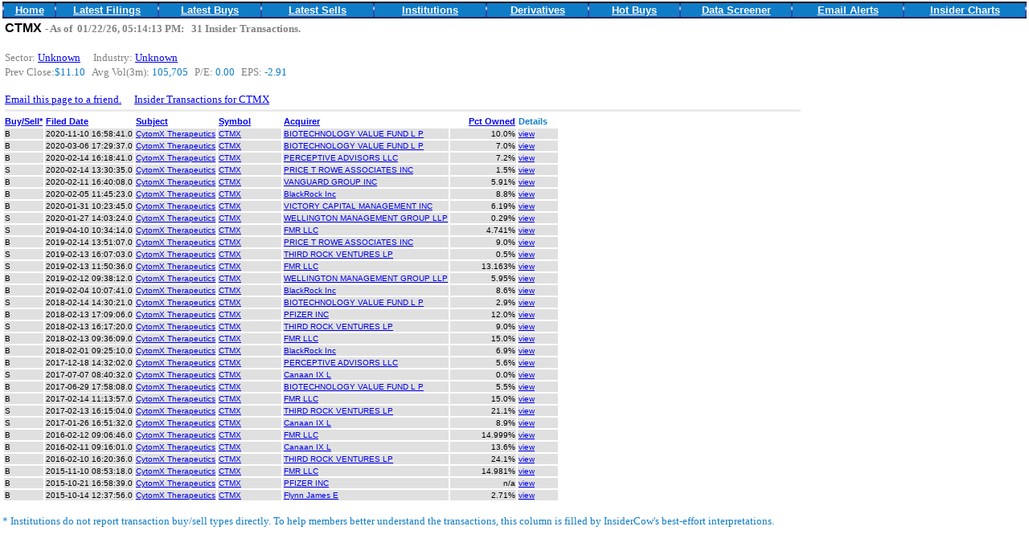

--- FILE ---
content_type: text/html;charset=ISO-8859-1
request_url: http://insidercow.com/institution/subject.jsp;jsessionid=850D3532DA81DF9BD64D95C5B95309EB?subject=0001501989&company=CTMX
body_size: 3329
content:




























<html>

<head>
<link rel=stylesheet type="text/css" href="/include/style_data.css">
<title>Track insider buy and sell</title>
<script language="JavaScript" src="../include/sort.js"></script>
<script type="text/javascript">
function Submit() {
  with (document.forms[0]){   
       totalRowsShow.value = 10000;	 
       submit();
  }
}
</script>
</head>

<body bottommargin="0" leftmargin="3" rightmargin="3" topmargin="2">
<TABLE width="100%" border=0 background="/images/topbar.gif">
  <TR align=middle bgColor="#0F7CC8">
    <TD width="5%" align="center"><A 
      href="/insidercow.jsp;jsessionid=E6982C415BC65BFB7812ACE312963860"><FONT face="Arial" color="White" size=2 ><b>Home</b></FONT></A></TD>
    <TD width="10%"><A 
      href="/latestFillings/latestFillings.jsp;jsessionid=E6982C415BC65BFB7812ACE312963860"><FONT face="Arial" color="White" size=2 ><b>Latest Filings </b></FONT></A></TD>
    <TD width="10%"><A 
      href="/latestFillings/buyByCompany.jsp;jsessionid=E6982C415BC65BFB7812ACE312963860"><FONT face="Arial" color="White" size=2 ><b>Latest Buys</b></FONT></A></TD>
    <TD width="11%"><A 
      href="/latestFillings/sellByCompany.jsp;jsessionid=E6982C415BC65BFB7812ACE312963860"><FONT face="Arial" color="White" size=2 ><b>Latest Sells</b></FONT></A></TD>
    <TD width="11%"><A 
      href="/latestFillings/latestInstitutional.jsp;jsessionid=E6982C415BC65BFB7812ACE312963860"><FONT face="Arial" color="White" size=2 ><b>Institutions</b></FONT></A></TD>      
    <TD width="10%"><A 
      href="/latestFillings/option.jsp;jsessionid=E6982C415BC65BFB7812ACE312963860"><FONT face="Arial" color="White" size=2 ><b>Derivatives</b></FONT></A></TD>
    <TD width="9%"><A 
      href="/hot/hotbuys.jsp;jsessionid=E6982C415BC65BFB7812ACE312963860"><FONT face="Arial" color="White" size=2 ><b>Hot Buys</b></FONT></A></TD>
    <TD width="11%"><A 
      href="/latestFillings/screen.jsp;jsessionid=E6982C415BC65BFB7812ACE312963860"><FONT face="Arial" color="White" size=2 ><b>Data Screener</b></FONT></A></TD>      
    <TD width="11%"><A 
      href="/latestFillings/emailEnter.jsp;jsessionid=E6982C415BC65BFB7812ACE312963860"><FONT face="Arial" color="White" size=2 ><b>Email Alerts</b></FONT></A></TD>
    <TD width="12%"><A 
      href="/latestFillings/charts.jsp;jsessionid=E6982C415BC65BFB7812ACE312963860"><FONT face="Arial" color="White" size=2 ><b>Insider Charts</b></FONT></A></TD>      
  </TR>
</TABLE>
<form name="form1" method="get" action="/institution/subject.jsp;jsessionid=E6982C415BC65BFB7812ACE312963860">
<table width="958">
  <tr>
      <td width="655"> <font class="tr-chart-header">CTMX 
        </font> 
		<font color=gray name=arial size=2><b>- As of&nbsp; 01/22/26, 05:14:13 PM: &nbsp;&nbsp;31 Insider Transactions.</b></font><br><br>
        <font color=gray name=arial size=2>Sector: </font><font color=#0F7CC8 name=arial size=2><a title="Sector Insider Buy Chart" href="../history/SICharts.jsp?sector=Unknown&industry=ALL" target="_blank">Unknown</a></font> &nbsp; &nbsp;<font color=gray name=arial size=2>Industry: </font><font color=#0F7CC8 name=arial size=2><a title="Industry Insider Buy Chart" href="../history/SICharts.jsp?sector=ALL&industry=Unknown" target="_blank">Unknown</a></font> 
        <br>
	  <font color=gray name=arial size=2>Prev Close:</font><font color=#0F7CC8 name=arial size=2>$11.10</font>&nbsp; 
      <font color=gray name=arial size=2>Avg Vol(3m): </font><font color=#0F7CC8 name=arial size=2>105,705</font>&nbsp; 
      <font color=gray name=arial size=2>P/E: </font> <font color=#0F7CC8 name=arial size=2>0.00</font>&nbsp; 
      <font color=gray name=arial size=2>EPS: </font><font color=#0F7CC8 name=arial size=2>-2.91</font>
	  <p><font color=#0F7CC8 name=arial size=2><a href="mailto:?subject=CTMX New Institution Trading Report&body=CTMX New Institution Trading Report%0A%0Ahttp://206.222.29.162/institution/subject.jsp?subject=0001501989%26company=CTMX">Email this page to a friend.</a></font>
	  &nbsp; &nbsp;<font color=#0F7CC8 name=arial size=2><a href="/history/company.jsp?company=CTMX">Insider Transactions for CTMX</a></font>
	  </p>
	  </td>
  
	  <td width="406">  </td>  
  </tr>
  <tr><td colspan=3><img src="/images/barlong.gif" width="990" height="3"></td></tr>
  </table>   

   <INPUT TYPE=HIDDEN NAME="ORDER"  VALUE="desc">
   <INPUT TYPE=HIDDEN NAME="SORTBY"  VALUE="createDate">
   <INPUT TYPE=HIDDEN NAME="company"  VALUE="CTMX">
   <INPUT TYPE=HIDDEN NAME="subject"  VALUE="0001501989">
   <INPUT TYPE=HIDDEN NAME="totalRowsShow"  VALUE="500">
<table border="0">
  <TR class="t-header">
    <TD width=30><A title="Click to Sort By Buy/Sell" href="javascript:resort('buySell');">Buy/Sell*</A></TD>  
    <TD width=77><A title="Click to Sort By Filed Date" href="javascript:resort('createDate');">Filed Date</A></TD>  
    <TD width=82><A title="Click to Sort By Subject Company Name" href="javascript:resort('subjectName');">Subject</A></TD>
    <TD width=77><A title="Click to Sort By Symbol" href="javascript:resort('ticker');">Symbol</A></TD>
    <TD width=66><A title="Click to Sort By Acquirer Company Name" href="javascript:resort('filedName');">Acquirer</A></TD>
    <TD width=80 align=right><A title="Click to Sort By Percentage" href="javascript:resort('percent');">Pct Owned</A></TD>
    <TD width=48>Details</TD>
    </TR>


  	<tr class="t-body">
  		<TD>B</TD>
	        <TD>2020-11-10 16:58:41.0</TD>
    		<td><a title="Go to Subject History" href="/institution/subject.jsp;jsessionid=E6982C415BC65BFB7812ACE312963860?subject=0001501989&company=CTMX">CytomX Therapeutics</a></td>
		<td><a title="Go to Yahoo Finance" href="http://finance.yahoo.com/q?s=CTMX&d=t" target="_blank">CTMX</a></td>
		<td><a title="Go to Acquirer History" href="/institution/acquirer.jsp;jsessionid=E6982C415BC65BFB7812ACE312963860?acquirer=0000918923&company=BIOTECHNOLOGY VALUE FUND L P">BIOTECHNOLOGY VALUE FUND L P</a></td>
		<TD align=right>10.0%</TD>
    		<td><a title="View Raw Form" href="https://www.sec.gov/Archives/edgar/data/1501989/000092189520002869/0000921895-20-002869.txt "target="_blank">view</a></td>
  	</tr>

  	<tr class="t-body">
  		<TD>B</TD>
	        <TD>2020-03-06 17:29:37.0</TD>
    		<td><a title="Go to Subject History" href="/institution/subject.jsp;jsessionid=E6982C415BC65BFB7812ACE312963860?subject=0001501989&company=CTMX">CytomX Therapeutics</a></td>
		<td><a title="Go to Yahoo Finance" href="http://finance.yahoo.com/q?s=CTMX&d=t" target="_blank">CTMX</a></td>
		<td><a title="Go to Acquirer History" href="/institution/acquirer.jsp;jsessionid=E6982C415BC65BFB7812ACE312963860?acquirer=0000918923&company=BIOTECHNOLOGY VALUE FUND L P">BIOTECHNOLOGY VALUE FUND L P</a></td>
		<TD align=right>7.0%</TD>
    		<td><a title="View Raw Form" href="https://www.sec.gov/Archives/edgar/data/1501989/000092189520000679/0000921895-20-000679.txt "target="_blank">view</a></td>
  	</tr>

  	<tr class="t-body">
  		<TD>B</TD>
	        <TD>2020-02-14 16:18:41.0</TD>
    		<td><a title="Go to Subject History" href="/institution/subject.jsp;jsessionid=E6982C415BC65BFB7812ACE312963860?subject=0001501989&company=CTMX">CytomX Therapeutics</a></td>
		<td><a title="Go to Yahoo Finance" href="http://finance.yahoo.com/q?s=CTMX&d=t" target="_blank">CTMX</a></td>
		<td><a title="Go to Acquirer History" href="/institution/acquirer.jsp;jsessionid=E6982C415BC65BFB7812ACE312963860?acquirer=0001224962&company=PERCEPTIVE ADVISORS LLC">PERCEPTIVE ADVISORS LLC</a></td>
		<TD align=right>7.2%</TD>
    		<td><a title="View Raw Form" href="https://www.sec.gov/Archives/edgar/data/1501989/000119312520038279/0001193125-20-038279.txt "target="_blank">view</a></td>
  	</tr>

  	<tr class="t-body">
  		<TD>S</TD>
	        <TD>2020-02-14 13:30:35.0</TD>
    		<td><a title="Go to Subject History" href="/institution/subject.jsp;jsessionid=E6982C415BC65BFB7812ACE312963860?subject=0001501989&company=CTMX">CytomX Therapeutics</a></td>
		<td><a title="Go to Yahoo Finance" href="http://finance.yahoo.com/q?s=CTMX&d=t" target="_blank">CTMX</a></td>
		<td><a title="Go to Acquirer History" href="/institution/acquirer.jsp;jsessionid=E6982C415BC65BFB7812ACE312963860?acquirer=0000080255&company=PRICE T ROWE ASSOCIATES INC">PRICE T ROWE ASSOCIATES INC</a></td>
		<TD align=right>1.5%</TD>
    		<td><a title="View Raw Form" href="https://www.sec.gov/Archives/edgar/data/1501989/000008025520001289/0000080255-20-001289.txt "target="_blank">view</a></td>
  	</tr>

  	<tr class="t-body">
  		<TD>B</TD>
	        <TD>2020-02-11 16:40:08.0</TD>
    		<td><a title="Go to Subject History" href="/institution/subject.jsp;jsessionid=E6982C415BC65BFB7812ACE312963860?subject=0001501989&company=CTMX">CytomX Therapeutics</a></td>
		<td><a title="Go to Yahoo Finance" href="http://finance.yahoo.com/q?s=CTMX&d=t" target="_blank">CTMX</a></td>
		<td><a title="Go to Acquirer History" href="/institution/acquirer.jsp;jsessionid=E6982C415BC65BFB7812ACE312963860?acquirer=0000102909&company=VANGUARD GROUP INC">VANGUARD GROUP INC</a></td>
		<TD align=right>5.91%</TD>
    		<td><a title="View Raw Form" href="https://www.sec.gov/Archives/edgar/data/1501989/000110465920016389/0001104659-20-016389.txt "target="_blank">view</a></td>
  	</tr>

  	<tr class="t-body">
  		<TD>B</TD>
	        <TD>2020-02-05 11:45:23.0</TD>
    		<td><a title="Go to Subject History" href="/institution/subject.jsp;jsessionid=E6982C415BC65BFB7812ACE312963860?subject=0001501989&company=CTMX">CytomX Therapeutics</a></td>
		<td><a title="Go to Yahoo Finance" href="http://finance.yahoo.com/q?s=CTMX&d=t" target="_blank">CTMX</a></td>
		<td><a title="Go to Acquirer History" href="/institution/acquirer.jsp;jsessionid=E6982C415BC65BFB7812ACE312963860?acquirer=0001364742&company=BlackRock Inc">BlackRock Inc</a></td>
		<TD align=right>8.8%</TD>
    		<td><a title="View Raw Form" href="https://www.sec.gov/Archives/edgar/data/1501989/000083423720005271/0000834237-20-005271.txt "target="_blank">view</a></td>
  	</tr>

  	<tr class="t-body">
  		<TD>B</TD>
	        <TD>2020-01-31 10:23:45.0</TD>
    		<td><a title="Go to Subject History" href="/institution/subject.jsp;jsessionid=E6982C415BC65BFB7812ACE312963860?subject=0001501989&company=CTMX">CytomX Therapeutics</a></td>
		<td><a title="Go to Yahoo Finance" href="http://finance.yahoo.com/q?s=CTMX&d=t" target="_blank">CTMX</a></td>
		<td><a title="Go to Acquirer History" href="/institution/acquirer.jsp;jsessionid=E6982C415BC65BFB7812ACE312963860?acquirer=0001040188&company=VICTORY CAPITAL MANAGEMENT INC">VICTORY CAPITAL MANAGEMENT INC</a></td>
		<TD align=right>6.19%</TD>
    		<td><a title="View Raw Form" href="https://www.sec.gov/Archives/edgar/data/1501989/000104018820000077/0001040188-20-000077.txt "target="_blank">view</a></td>
  	</tr>

  	<tr class="t-body">
  		<TD>S</TD>
	        <TD>2020-01-27 14:03:24.0</TD>
    		<td><a title="Go to Subject History" href="/institution/subject.jsp;jsessionid=E6982C415BC65BFB7812ACE312963860?subject=0001501989&company=CTMX">CytomX Therapeutics</a></td>
		<td><a title="Go to Yahoo Finance" href="http://finance.yahoo.com/q?s=CTMX&d=t" target="_blank">CTMX</a></td>
		<td><a title="Go to Acquirer History" href="/institution/acquirer.jsp;jsessionid=E6982C415BC65BFB7812ACE312963860?acquirer=0000902219&company=WELLINGTON MANAGEMENT GROUP LLP">WELLINGTON MANAGEMENT GROUP LLP</a></td>
		<TD align=right>0.29%</TD>
    		<td><a title="View Raw Form" href="https://www.sec.gov/Archives/edgar/data/1501989/000090221920000074/0000902219-20-000074.txt "target="_blank">view</a></td>
  	</tr>

  	<tr class="t-body">
  		<TD>S</TD>
	        <TD>2019-04-10 10:34:14.0</TD>
    		<td><a title="Go to Subject History" href="/institution/subject.jsp;jsessionid=E6982C415BC65BFB7812ACE312963860?subject=0001501989&company=CTMX">CytomX Therapeutics</a></td>
		<td><a title="Go to Yahoo Finance" href="http://finance.yahoo.com/q?s=CTMX&d=t" target="_blank">CTMX</a></td>
		<td><a title="Go to Acquirer History" href="/institution/acquirer.jsp;jsessionid=E6982C415BC65BFB7812ACE312963860?acquirer=0000315066&company=FMR LLC">FMR LLC</a></td>
		<TD align=right>4.741%</TD>
    		<td><a title="View Raw Form" href="https://www.sec.gov/Archives/edgar/data/1501989/000031506619001491/0000315066-19-001491.txt "target="_blank">view</a></td>
  	</tr>

  	<tr class="t-body">
  		<TD>B</TD>
	        <TD>2019-02-14 13:51:07.0</TD>
    		<td><a title="Go to Subject History" href="/institution/subject.jsp;jsessionid=E6982C415BC65BFB7812ACE312963860?subject=0001501989&company=CTMX">CytomX Therapeutics</a></td>
		<td><a title="Go to Yahoo Finance" href="http://finance.yahoo.com/q?s=CTMX&d=t" target="_blank">CTMX</a></td>
		<td><a title="Go to Acquirer History" href="/institution/acquirer.jsp;jsessionid=E6982C415BC65BFB7812ACE312963860?acquirer=0000080255&company=PRICE T ROWE ASSOCIATES INC">PRICE T ROWE ASSOCIATES INC</a></td>
		<TD align=right>9.0%</TD>
    		<td><a title="View Raw Form" href="https://www.sec.gov/Archives/edgar/data/1501989/000008025519002692/0000080255-19-002692.txt "target="_blank">view</a></td>
  	</tr>

  	<tr class="t-body">
  		<TD>S</TD>
	        <TD>2019-02-13 16:07:03.0</TD>
    		<td><a title="Go to Subject History" href="/institution/subject.jsp;jsessionid=E6982C415BC65BFB7812ACE312963860?subject=0001501989&company=CTMX">CytomX Therapeutics</a></td>
		<td><a title="Go to Yahoo Finance" href="http://finance.yahoo.com/q?s=CTMX&d=t" target="_blank">CTMX</a></td>
		<td><a title="Go to Acquirer History" href="/institution/acquirer.jsp;jsessionid=E6982C415BC65BFB7812ACE312963860?acquirer=0001408591&company=THIRD ROCK VENTURES LP">THIRD ROCK VENTURES LP</a></td>
		<TD align=right>0.5%</TD>
    		<td><a title="View Raw Form" href="https://www.sec.gov/Archives/edgar/data/1501989/000119312519037944/0001193125-19-037944.txt "target="_blank">view</a></td>
  	</tr>

  	<tr class="t-body">
  		<TD>S</TD>
	        <TD>2019-02-13 11:50:36.0</TD>
    		<td><a title="Go to Subject History" href="/institution/subject.jsp;jsessionid=E6982C415BC65BFB7812ACE312963860?subject=0001501989&company=CTMX">CytomX Therapeutics</a></td>
		<td><a title="Go to Yahoo Finance" href="http://finance.yahoo.com/q?s=CTMX&d=t" target="_blank">CTMX</a></td>
		<td><a title="Go to Acquirer History" href="/institution/acquirer.jsp;jsessionid=E6982C415BC65BFB7812ACE312963860?acquirer=0000315066&company=FMR LLC">FMR LLC</a></td>
		<TD align=right>13.163%</TD>
    		<td><a title="View Raw Form" href="https://www.sec.gov/Archives/edgar/data/1501989/000031506619000973/0000315066-19-000973.txt "target="_blank">view</a></td>
  	</tr>

  	<tr class="t-body">
  		<TD>B</TD>
	        <TD>2019-02-12 09:38:12.0</TD>
    		<td><a title="Go to Subject History" href="/institution/subject.jsp;jsessionid=E6982C415BC65BFB7812ACE312963860?subject=0001501989&company=CTMX">CytomX Therapeutics</a></td>
		<td><a title="Go to Yahoo Finance" href="http://finance.yahoo.com/q?s=CTMX&d=t" target="_blank">CTMX</a></td>
		<td><a title="Go to Acquirer History" href="/institution/acquirer.jsp;jsessionid=E6982C415BC65BFB7812ACE312963860?acquirer=0000902219&company=WELLINGTON MANAGEMENT GROUP LLP">WELLINGTON MANAGEMENT GROUP LLP</a></td>
		<TD align=right>5.95%</TD>
    		<td><a title="View Raw Form" href="https://www.sec.gov/Archives/edgar/data/1501989/000090221919000110/0000902219-19-000110.txt "target="_blank">view</a></td>
  	</tr>

  	<tr class="t-body">
  		<TD>B</TD>
	        <TD>2019-02-04 10:07:41.0</TD>
    		<td><a title="Go to Subject History" href="/institution/subject.jsp;jsessionid=E6982C415BC65BFB7812ACE312963860?subject=0001501989&company=CTMX">CytomX Therapeutics</a></td>
		<td><a title="Go to Yahoo Finance" href="http://finance.yahoo.com/q?s=CTMX&d=t" target="_blank">CTMX</a></td>
		<td><a title="Go to Acquirer History" href="/institution/acquirer.jsp;jsessionid=E6982C415BC65BFB7812ACE312963860?acquirer=0001364742&company=BlackRock Inc">BlackRock Inc</a></td>
		<TD align=right>8.6%</TD>
    		<td><a title="View Raw Form" href="https://www.sec.gov/Archives/edgar/data/1501989/000021545719003156/0000215457-19-003156.txt "target="_blank">view</a></td>
  	</tr>

  	<tr class="t-body">
  		<TD>S</TD>
	        <TD>2018-02-14 14:30:21.0</TD>
    		<td><a title="Go to Subject History" href="/institution/subject.jsp;jsessionid=E6982C415BC65BFB7812ACE312963860?subject=0001501989&company=CTMX">CytomX Therapeutics</a></td>
		<td><a title="Go to Yahoo Finance" href="http://finance.yahoo.com/q?s=CTMX&d=t" target="_blank">CTMX</a></td>
		<td><a title="Go to Acquirer History" href="/institution/acquirer.jsp;jsessionid=E6982C415BC65BFB7812ACE312963860?acquirer=0000918923&company=BIOTECHNOLOGY VALUE FUND L P">BIOTECHNOLOGY VALUE FUND L P</a></td>
		<TD align=right>2.9%</TD>
    		<td><a title="View Raw Form" href="https://www.sec.gov/Archives/edgar/data/1501989/000092189518000655/0000921895-18-000655.txt "target="_blank">view</a></td>
  	</tr>

  	<tr class="t-body">
  		<TD>B</TD>
	        <TD>2018-02-13 17:09:06.0</TD>
    		<td><a title="Go to Subject History" href="/institution/subject.jsp;jsessionid=E6982C415BC65BFB7812ACE312963860?subject=0001501989&company=CTMX">CytomX Therapeutics</a></td>
		<td><a title="Go to Yahoo Finance" href="http://finance.yahoo.com/q?s=CTMX&d=t" target="_blank">CTMX</a></td>
		<td><a title="Go to Acquirer History" href="/institution/acquirer.jsp;jsessionid=E6982C415BC65BFB7812ACE312963860?acquirer=0000078003&company=PFIZER INC">PFIZER INC</a></td>
		<TD align=right>12.0%</TD>
    		<td><a title="View Raw Form" href="https://www.sec.gov/Archives/edgar/data/1501989/000007800318000016/0000078003-18-000016.txt "target="_blank">view</a></td>
  	</tr>

  	<tr class="t-body">
  		<TD>S</TD>
	        <TD>2018-02-13 16:17:20.0</TD>
    		<td><a title="Go to Subject History" href="/institution/subject.jsp;jsessionid=E6982C415BC65BFB7812ACE312963860?subject=0001501989&company=CTMX">CytomX Therapeutics</a></td>
		<td><a title="Go to Yahoo Finance" href="http://finance.yahoo.com/q?s=CTMX&d=t" target="_blank">CTMX</a></td>
		<td><a title="Go to Acquirer History" href="/institution/acquirer.jsp;jsessionid=E6982C415BC65BFB7812ACE312963860?acquirer=0001408591&company=THIRD ROCK VENTURES LP">THIRD ROCK VENTURES LP</a></td>
		<TD align=right>9.0%</TD>
    		<td><a title="View Raw Form" href="https://www.sec.gov/Archives/edgar/data/1501989/000119312518042557/0001193125-18-042557.txt "target="_blank">view</a></td>
  	</tr>

  	<tr class="t-body">
  		<TD>B</TD>
	        <TD>2018-02-13 09:36:09.0</TD>
    		<td><a title="Go to Subject History" href="/institution/subject.jsp;jsessionid=E6982C415BC65BFB7812ACE312963860?subject=0001501989&company=CTMX">CytomX Therapeutics</a></td>
		<td><a title="Go to Yahoo Finance" href="http://finance.yahoo.com/q?s=CTMX&d=t" target="_blank">CTMX</a></td>
		<td><a title="Go to Acquirer History" href="/institution/acquirer.jsp;jsessionid=E6982C415BC65BFB7812ACE312963860?acquirer=0000315066&company=FMR LLC">FMR LLC</a></td>
		<TD align=right>15.0%</TD>
    		<td><a title="View Raw Form" href="https://www.sec.gov/Archives/edgar/data/1501989/000031506618001159/0000315066-18-001159.txt "target="_blank">view</a></td>
  	</tr>

  	<tr class="t-body">
  		<TD>B</TD>
	        <TD>2018-02-01 09:25:10.0</TD>
    		<td><a title="Go to Subject History" href="/institution/subject.jsp;jsessionid=E6982C415BC65BFB7812ACE312963860?subject=0001501989&company=CTMX">CytomX Therapeutics</a></td>
		<td><a title="Go to Yahoo Finance" href="http://finance.yahoo.com/q?s=CTMX&d=t" target="_blank">CTMX</a></td>
		<td><a title="Go to Acquirer History" href="/institution/acquirer.jsp;jsessionid=E6982C415BC65BFB7812ACE312963860?acquirer=0001364742&company=BlackRock Inc">BlackRock Inc</a></td>
		<TD align=right>6.9%</TD>
    		<td><a title="View Raw Form" href="https://www.sec.gov/Archives/edgar/data/1501989/000021545718004541/0000215457-18-004541.txt "target="_blank">view</a></td>
  	</tr>

  	<tr class="t-body">
  		<TD>B</TD>
	        <TD>2017-12-18 14:32:02.0</TD>
    		<td><a title="Go to Subject History" href="/institution/subject.jsp;jsessionid=E6982C415BC65BFB7812ACE312963860?subject=0001501989&company=CTMX">CytomX Therapeutics</a></td>
		<td><a title="Go to Yahoo Finance" href="http://finance.yahoo.com/q?s=CTMX&d=t" target="_blank">CTMX</a></td>
		<td><a title="Go to Acquirer History" href="/institution/acquirer.jsp;jsessionid=E6982C415BC65BFB7812ACE312963860?acquirer=0001224962&company=PERCEPTIVE ADVISORS LLC">PERCEPTIVE ADVISORS LLC</a></td>
		<TD align=right>5.6%</TD>
    		<td><a title="View Raw Form" href="https://www.sec.gov/Archives/edgar/data/1501989/000119312517371797/0001193125-17-371797.txt "target="_blank">view</a></td>
  	</tr>

  	<tr class="t-body">
  		<TD>S</TD>
	        <TD>2017-07-07 08:40:32.0</TD>
    		<td><a title="Go to Subject History" href="/institution/subject.jsp;jsessionid=E6982C415BC65BFB7812ACE312963860?subject=0001501989&company=CTMX">CytomX Therapeutics</a></td>
		<td><a title="Go to Yahoo Finance" href="http://finance.yahoo.com/q?s=CTMX&d=t" target="_blank">CTMX</a></td>
		<td><a title="Go to Acquirer History" href="/institution/acquirer.jsp;jsessionid=E6982C415BC65BFB7812ACE312963860?acquirer=0001538676&company=Canaan IX L">Canaan IX L</a></td>
		<TD align=right>0.0%</TD>
    		<td><a title="View Raw Form" href="https://www.sec.gov/Archives/edgar/data/1538676/000119312517223679/0001193125-17-223679.txt "target="_blank">view</a></td>
  	</tr>

  	<tr class="t-body">
  		<TD>B</TD>
	        <TD>2017-06-29 17:58:08.0</TD>
    		<td><a title="Go to Subject History" href="/institution/subject.jsp;jsessionid=E6982C415BC65BFB7812ACE312963860?subject=0001501989&company=CTMX">CytomX Therapeutics</a></td>
		<td><a title="Go to Yahoo Finance" href="http://finance.yahoo.com/q?s=CTMX&d=t" target="_blank">CTMX</a></td>
		<td><a title="Go to Acquirer History" href="/institution/acquirer.jsp;jsessionid=E6982C415BC65BFB7812ACE312963860?acquirer=0000918923&company=BIOTECHNOLOGY VALUE FUND L P">BIOTECHNOLOGY VALUE FUND L P</a></td>
		<TD align=right>5.5%</TD>
    		<td><a title="View Raw Form" href="https://www.sec.gov/Archives/edgar/data/1501989/000119380517001210/0001193805-17-001210.txt "target="_blank">view</a></td>
  	</tr>

  	<tr class="t-body">
  		<TD>B</TD>
	        <TD>2017-02-14 11:13:57.0</TD>
    		<td><a title="Go to Subject History" href="/institution/subject.jsp;jsessionid=E6982C415BC65BFB7812ACE312963860?subject=0001501989&company=CTMX">CytomX Therapeutics</a></td>
		<td><a title="Go to Yahoo Finance" href="http://finance.yahoo.com/q?s=CTMX&d=t" target="_blank">CTMX</a></td>
		<td><a title="Go to Acquirer History" href="/institution/acquirer.jsp;jsessionid=E6982C415BC65BFB7812ACE312963860?acquirer=0000315066&company=FMR LLC">FMR LLC</a></td>
		<TD align=right>15.0%</TD>
    		<td><a title="View Raw Form" href="https://www.sec.gov/Archives/edgar/data/1501989/000031506617001605/0000315066-17-001605.txt "target="_blank">view</a></td>
  	</tr>

  	<tr class="t-body">
  		<TD>S</TD>
	        <TD>2017-02-13 16:15:04.0</TD>
    		<td><a title="Go to Subject History" href="/institution/subject.jsp;jsessionid=E6982C415BC65BFB7812ACE312963860?subject=0001501989&company=CTMX">CytomX Therapeutics</a></td>
		<td><a title="Go to Yahoo Finance" href="http://finance.yahoo.com/q?s=CTMX&d=t" target="_blank">CTMX</a></td>
		<td><a title="Go to Acquirer History" href="/institution/acquirer.jsp;jsessionid=E6982C415BC65BFB7812ACE312963860?acquirer=0001408591&company=THIRD ROCK VENTURES LP">THIRD ROCK VENTURES LP</a></td>
		<TD align=right>21.1%</TD>
    		<td><a title="View Raw Form" href="https://www.sec.gov/Archives/edgar/data/1501989/000119312517040460/0001193125-17-040460.txt "target="_blank">view</a></td>
  	</tr>

  	<tr class="t-body">
  		<TD>S</TD>
	        <TD>2017-01-26 16:51:32.0</TD>
    		<td><a title="Go to Subject History" href="/institution/subject.jsp;jsessionid=E6982C415BC65BFB7812ACE312963860?subject=0001501989&company=CTMX">CytomX Therapeutics</a></td>
		<td><a title="Go to Yahoo Finance" href="http://finance.yahoo.com/q?s=CTMX&d=t" target="_blank">CTMX</a></td>
		<td><a title="Go to Acquirer History" href="/institution/acquirer.jsp;jsessionid=E6982C415BC65BFB7812ACE312963860?acquirer=0001538676&company=Canaan IX L">Canaan IX L</a></td>
		<TD align=right>8.9%</TD>
    		<td><a title="View Raw Form" href="https://www.sec.gov/Archives/edgar/data/1538676/000119312517019881/0001193125-17-019881.txt "target="_blank">view</a></td>
  	</tr>

  	<tr class="t-body">
  		<TD>B</TD>
	        <TD>2016-02-12 09:06:46.0</TD>
    		<td><a title="Go to Subject History" href="/institution/subject.jsp;jsessionid=E6982C415BC65BFB7812ACE312963860?subject=0001501989&company=CTMX">CytomX Therapeutics</a></td>
		<td><a title="Go to Yahoo Finance" href="http://finance.yahoo.com/q?s=CTMX&d=t" target="_blank">CTMX</a></td>
		<td><a title="Go to Acquirer History" href="/institution/acquirer.jsp;jsessionid=E6982C415BC65BFB7812ACE312963860?acquirer=0000315066&company=FMR LLC">FMR LLC</a></td>
		<TD align=right>14.999%</TD>
    		<td><a title="View Raw Form" href="http://www.sec.gov/Archives/edgar/data/1501989/000031506616005025/0000315066-16-005025.txt "target="_blank">view</a></td>
  	</tr>

  	<tr class="t-body">
  		<TD>B</TD>
	        <TD>2016-02-11 09:16:01.0</TD>
    		<td><a title="Go to Subject History" href="/institution/subject.jsp;jsessionid=E6982C415BC65BFB7812ACE312963860?subject=0001501989&company=CTMX">CytomX Therapeutics</a></td>
		<td><a title="Go to Yahoo Finance" href="http://finance.yahoo.com/q?s=CTMX&d=t" target="_blank">CTMX</a></td>
		<td><a title="Go to Acquirer History" href="/institution/acquirer.jsp;jsessionid=E6982C415BC65BFB7812ACE312963860?acquirer=0001538676&company=Canaan IX L">Canaan IX L</a></td>
		<TD align=right>13.6%</TD>
    		<td><a title="View Raw Form" href="http://www.sec.gov/Archives/edgar/data/1538676/000119312516458701/0001193125-16-458701.txt "target="_blank">view</a></td>
  	</tr>

  	<tr class="t-body">
  		<TD>B</TD>
	        <TD>2016-02-10 16:20:36.0</TD>
    		<td><a title="Go to Subject History" href="/institution/subject.jsp;jsessionid=E6982C415BC65BFB7812ACE312963860?subject=0001501989&company=CTMX">CytomX Therapeutics</a></td>
		<td><a title="Go to Yahoo Finance" href="http://finance.yahoo.com/q?s=CTMX&d=t" target="_blank">CTMX</a></td>
		<td><a title="Go to Acquirer History" href="/institution/acquirer.jsp;jsessionid=E6982C415BC65BFB7812ACE312963860?acquirer=0001408591&company=THIRD ROCK VENTURES LP">THIRD ROCK VENTURES LP</a></td>
		<TD align=right>24.1%</TD>
    		<td><a title="View Raw Form" href="http://www.sec.gov/Archives/edgar/data/1501989/000119312516457616/0001193125-16-457616.txt "target="_blank">view</a></td>
  	</tr>

  	<tr class="t-body">
  		<TD>B</TD>
	        <TD>2015-11-10 08:53:18.0</TD>
    		<td><a title="Go to Subject History" href="/institution/subject.jsp;jsessionid=E6982C415BC65BFB7812ACE312963860?subject=0001501989&company=CTMX">CytomX Therapeutics</a></td>
		<td><a title="Go to Yahoo Finance" href="http://finance.yahoo.com/q?s=CTMX&d=t" target="_blank">CTMX</a></td>
		<td><a title="Go to Acquirer History" href="/institution/acquirer.jsp;jsessionid=E6982C415BC65BFB7812ACE312963860?acquirer=0000315066&company=FMR LLC">FMR LLC</a></td>
		<TD align=right>14.981%</TD>
    		<td><a title="View Raw Form" href="http://www.sec.gov/Archives/edgar/data/1501989/000031506615003289/0000315066-15-003289.txt "target="_blank">view</a></td>
  	</tr>

  	<tr class="t-body">
  		<TD>B</TD>
	        <TD>2015-10-21 16:58:39.0</TD>
    		<td><a title="Go to Subject History" href="/institution/subject.jsp;jsessionid=E6982C415BC65BFB7812ACE312963860?subject=0001501989&company=CTMX">CytomX Therapeutics</a></td>
		<td><a title="Go to Yahoo Finance" href="http://finance.yahoo.com/q?s=CTMX&d=t" target="_blank">CTMX</a></td>
		<td><a title="Go to Acquirer History" href="/institution/acquirer.jsp;jsessionid=E6982C415BC65BFB7812ACE312963860?acquirer=0000078003&company=PFIZER INC">PFIZER INC</a></td>
		<TD align=right>n/a</TD>
    		<td><a title="View Raw Form" href="http://www.sec.gov/Archives/edgar/data/1501989/000007800315000043/0000078003-15-000043.txt "target="_blank">view</a></td>
  	</tr>

  	<tr class="t-body">
  		<TD>B</TD>
	        <TD>2015-10-14 12:37:56.0</TD>
    		<td><a title="Go to Subject History" href="/institution/subject.jsp;jsessionid=E6982C415BC65BFB7812ACE312963860?subject=0001501989&company=CTMX">CytomX Therapeutics</a></td>
		<td><a title="Go to Yahoo Finance" href="http://finance.yahoo.com/q?s=CTMX&d=t" target="_blank">CTMX</a></td>
		<td><a title="Go to Acquirer History" href="/institution/acquirer.jsp;jsessionid=E6982C415BC65BFB7812ACE312963860?acquirer=0001352546&company=Flynn James E">Flynn James E</a></td>
		<TD align=right>2.71%</TD>
    		<td><a title="View Raw Form" href="http://www.sec.gov/Archives/edgar/data/1501989/000119380515001724/0001193805-15-001724.txt "target="_blank">view</a></td>
  	</tr>

</table>
  
</form>
<font color=#0F7CC8 name=arial size=2>* Institutions do not report transaction buy/sell types directly.  To help members better understand the transactions, this column is filled by InsiderCow's best-effort interpretations.</font>
</body>

</html>
